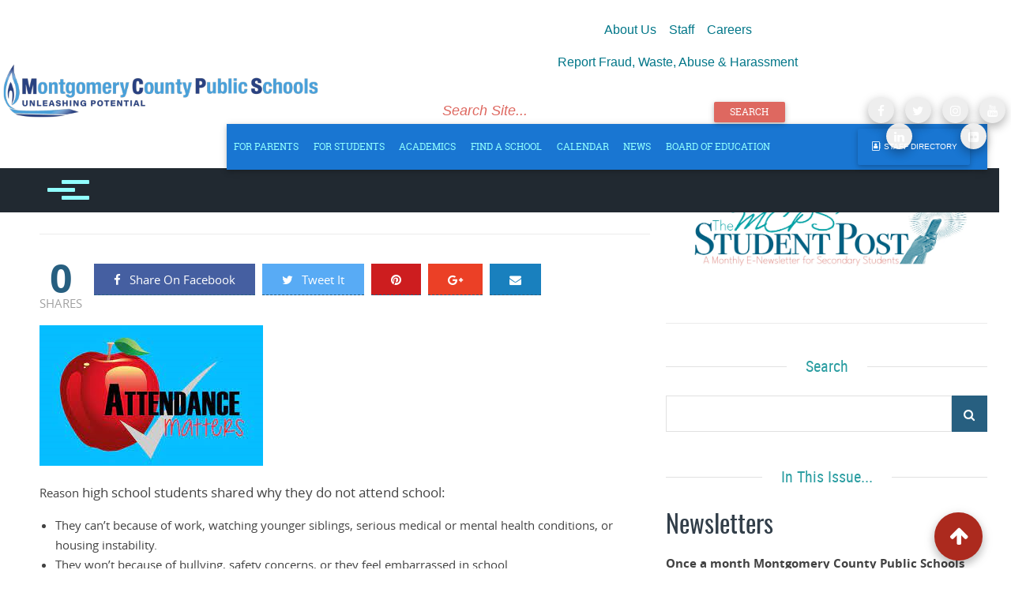

--- FILE ---
content_type: text/html; charset=utf-8
request_url: https://www.montgomeryschoolsmd.org/departments/student-leadership/student-blog/Student-Post-Newsletters/april-2024/attendance-matters/
body_size: 9185
content:
<!DOCTYPE html>

<html lang="en">
<head>
    
    <title>Attendance Matters! | Montgomery County Public Schools | Rockville, MD</title>
    <!-- Begin Google Analytics updated 4/22/22 -->

<script async src="https://www.googletagmanager.com/gtag/js?id=UA-4702487-2"></script>
<script>
    window.dataLayer = window.dataLayer || [];
    function gtag() { dataLayer.push(arguments); }
    gtag('js', new Date());

    gtag('config', 'UA-4702487-2');
</script>

<!-- End Google Analytics -->


    <meta http-equiv="Content-Type" content="text/html; charset=UTF-8">
    <meta http-equiv="X-UA-Compatible" content="IE=edge,chrome=1">
    <meta name="MobileOptimized" content="width">
    <meta name="HandheldFriendly" content="true">
    <meta http-equiv="cleartype" content="on">
    <meta name="viewport" content="width=device-width, initial-scale=1">
    <link rel="Shortcut Icon" type="image/ico" href="/favicon.ico">

    
    <!--Global CSS-->
    
    <link href="/bundles/styles/district?v=1jMKv4pSOdG-VQv3vvxjxhbjKfKvOF8Xk_K3nqZjETY1" rel="stylesheet"/>


    <style>
.blog_page_thumbnail_list img, .post_share_bottom{display:none;}
.blog_page_thumbnail_list .col-8{max-width:100%!important;}
.blog_page_thumbnail_list .col-4{max-width:1px!important;}
.alert-wrapper{display:none;}
}
.BlogSite-wrapper .blog_sidebar .blog_page_thumbnail_list .posts>li {
    padding: 5px 0;!important;}



.BlogSite-wrapper a {


 border-bottom: 1px dashed #275f80 !important;

 
}

.BlogSite-wrapper .post_list .post_info_date>a {border-bottom:0px!important;
    }

.post_circle_thumb h5 a {
 border-bottom:0px !important;}
</style>


    <!--Google Analytics go here-->
    <!--Social media meta tags-->
    

    
<script type="text/javascript">var appInsights=window.appInsights||function(config){function t(config){i[config]=function(){var t=arguments;i.queue.push(function(){i[config].apply(i,t)})}}var i={config:config},u=document,e=window,o="script",s="AuthenticatedUserContext",h="start",c="stop",l="Track",a=l+"Event",v=l+"Page",r,f;setTimeout(function(){var t=u.createElement(o);t.src=config.url||"https://js.monitor.azure.com/scripts/a/ai.0.js";u.getElementsByTagName(o)[0].parentNode.appendChild(t)});try{i.cookie=u.cookie}catch(y){}for(i.queue=[],r=["Event","Exception","Metric","PageView","Trace","Dependency"];r.length;)t("track"+r.pop());return t("set"+s),t("clear"+s),t(h+a),t(c+a),t(h+v),t(c+v),t("flush"),config.disableExceptionTracking||(r="onerror",t("_"+r),f=e[r],e[r]=function(config,t,u,e,o){var s=f&&f(config,t,u,e,o);return s!==!0&&i["_"+r](config,t,u,e,o),s}),i}({instrumentationKey:"241184cf-cbc6-4753-9273-55826d05000b",sdkExtension:"a"});window.appInsights=appInsights;appInsights.queue&&appInsights.queue.length===0&&appInsights.trackPageView();</script></head>
<body id="" class="BlogArticle-template" >
    

    




<div>
    <a class="sr-only sr-only-focusable" href="#top-section">Skip to main content</a>
</div>

<header id="header" class="container-fluid header-fixed">

    <div class="row ">
        <div class="col">
            <!-- Start emergency message -->

            <!-- End emergency message -->
        </div> </div>

        <div class="row pt-3 bg-white">

            <div class="col-lg-12 col-xl-4 mb-3 h-100 my-auto text-center">
    <div class="small-text">
        <span class="d-none">Maryland&#39;s Largest School District </span>
    </div>              <a href="/" class="district-name">
                <img src="https://www.montgomeryschoolsmd.org/siteassets/district/mcps-logo/mcps-logo.png" alt="Montgomery County Public schools" class="img-fluid mx-auto m-2" />
                <span class="d-none" > MONTGOMERY COUNTY PUBLIC SCHOOLS</span>
            </a>
            </div>



            <div class="col-lg-12 col-xl-8">
                <div class="row mb-3 justify-content-center">

                    <div class="col-12 col-lg-3 col-xl-3 text-center">

                        <!-- Emergency message Button--><div id="homepageEmergencyButton"></div>

                    </div>

                    <div class="col-lg-12 col-xl-6 d-none d-lg-block">
                            <div class="row no-gutters">
            <div class="col">
                <div>



<div class="ContentBlock " >
    <nav class="nav justify-content-center"><a class="nav-link px-lg-2 px-xl-2" href="/about/">About Us</a> <a class="nav-link px-lg-2 px-xl-2" href="/staff/">Staff</a> <a class="nav-link px-lg-2 px-xl-2" href="/departments/careers/">Careers</a> <a class="nav-link px-lg-2 px-xl-2" href="/reporting/">Report Fraud, Waste, Abuse &amp; Harassment</a></nav>
</div>
                </div>
            </div>
        <!--
    @if (Model.ShowSchoolInfoUrl)
    {
    @Html.PropertyFor(m => m.SchoolInfoUrl, new { ButtonType = "danger" })
    }
    @if (Model.ShowSchoolInfoCacheDuration)
    {
    @Html.PropertyFor(m => m.SchoolInfoCacheDuration, new { ButtonType = "danger" })
    }
    @if (Model.ShowStaffInfoUrl)
    {
    @Html.PropertyFor(m => m.StaffInfoUrl, new { ButtonType = "danger" })
    }

    @if (Model.ShowStaffInfoCacheDuration)
    {
    @Html.PropertyFor(m => m.StaffInfoCacheDuration, new { ButtonType = "danger" })
    }
    -->

    </div>

                    </div>
                    <div class="col-12 col-lg-3 col-xl-3 ">
                        <!-- Translate widget target --><div id="google_translate_element"></div>
                    </div>
                </div>

                    <div class="row mb-3">

                        <div class="col-lg-7 offset-lg-1 col-xl-8 offset-xl-1">
                <form class="form-control mr-lg-2 header-search" aria-label="Search" action="/search-page/" method="get" id="search11">
                    <div class="row justify-content-center">
                        <div class="col-sm-9 col-md-6 col-lg-7 col-xl-7">
                            <label for="search" class="Hidden">Search</label>
                            <input type="search" id="search" name="q" placeholder="Search Site...">
                        </div>
                        <div class="col-sm-3 col-md-3 col-lg-3 col-xl-3">
                            <button id="search-btn" class="btn btn-danger" type="submit">Search</button>
                        </div>
                    </div>
                </form>                        </div>
                        <div class="col-lg-3 col-xl-3 social-wrapper d-none d-lg-block text-center h-100 my-auto">
                            <div class="row no-gutters py-2">

                            <div class="col">  <a href="https://www.facebook.com/mcpsmd/" aria-label="facebook" target="_blank" class="btn-floating btn-sm mdb-color bg-light-gray z-depth-1">
                                    <i class="fa fa-facebook"></i>
                                </a></div>                            <div class="col">  <a href="https://twitter.com/MCPS" aria-label="twitter" target="_blank" class="btn-floating btn-sm mdb-color bg-light-gray z-depth-1">
                                    <i class="fa fa-twitter"></i>
                                </a></div>                            <div class="col">  <a href="https://www.instagram.com/mcps_md/" aria-label="instagram" target="_blank" class="btn-floating btn-sm mdb-color bg-light-gray z-depth-1">
                                    <i class="fa fa-instagram"></i>
                                </a></div>                            <div class="col">  <a href="https://www.youtube.com/channel/UC_lFLRgazwc3vttgNKtM0ww" aria-label="youtube" target="_blank" class="btn-floating btn-sm mdb-color bg-light-gray z-depth-1">
                                    <i class="fa fa-youtube"></i>
                                </a></div>                            <div class="col">  <a href="https://www.linkedin.com/company/montgomery-county-public-schools/" aria-label="linkedin" target="_blank" class="btn-floating btn-sm mdb-color bg-light-gray z-depth-1">
                                    <i class="fa fa-linkedin"></i>
                                </a></div>                            <div class="col">  <a href="https://www.flickr.com/photos/mcpsmd/albums/" aria-label="flickr" target="_blank" class="btn-floating btn-sm mdb-color bg-light-gray z-depth-1">
                                    <i class="fa fa-flickr"></i>
                                </a></div>

                            </div>
                            </div>
                    </div>
                </div>
                </div>




    <div id="full-nav-container" class=" row bg-brightblue">
        <div class="col-12 col-lg-1 text-center">
            <a id="nav-toggle">
                <div id="btn-menu">
                    <span></span>
                </div>

            </a>
        </div>
        <div class="col-11">
            <div id="full-nav" class="hide-full-menu container">
<div class="full-html-menu">



<div class="ContentBlock " >
    <div class="row pt-5">
<div class="col-lg-8">
<ul class="menuList" style="display: none;">
<li><a href="/" aria-label="Home">Home</a></li>
<li><a href="#" aria-label="Parents ">For Parents</a>
<ul class="nav-submenu" style="display: none;">
<li><a href="/parents/" aria-label="Parents ">Information for Parents</a></li>
<li><a href="/info/enroll/" aria-label="How to Enroll">How to Enroll </a></li>
<li><a href="/departments/transportation/busroutes/" aria-label="Bus Routes">Bus Routes </a></li>
<li><a href="https://www.mcpsathleticzone.com/" aria-label="Athletics">Athletics</a></li>
<li><a href="/departments/forms/" aria-label="Forms">Forms</a></li>
<li><a href="/departments/food-and-nutrition/menus-archived/" aria-label="Lunch Menus">Lunch Menus </a></li>
<li><a href="/departments/security/" aria-label="School Safety">School Safety </a></li>
<li><a href="/departments/parentacademy/" aria-label="Parent Academy">Parent Academy </a></li>
<li><a href="/career-readiness/naviance-family-connection/" aria-label="Naviance College &amp;amp; Career Planning" target="_blank" rel="noopener">Naviance College &amp; Career Planning</a></li>
</ul>
</li>
<li><a href="#" aria-label=" Students">For Students</a>
<ul class="nav-submenu" style="display: none;">
<li><a href="/students/" aria-label=" Students">Information for Students</a></li>
<li><a href="https://portal.mcpsmd.org/public/" aria-label="MyMCPS Portal">MyMCPS Portal</a></li>
<li><a href="https://apps.montgomeryschoolsmd.org/coursebulletin/" aria-label="Course Bulletin">Course Bulletin </a></li>
<li><a href="/curriculum/careercenter/" aria-label="College &amp; Career Center">College &amp; Career Center </a></li>
<li><a href="/career-readiness/" aria-label="Career Readiness for Students">Career Readiness for Students</a></li>
<li><a href="https://www.mcpsathleticzone.com/" aria-label="Athletics">Athletics</a></li>
<li><a href="/departments/itv/HHL/" aria-label="Homework Hotline Live">Homework Hotline Live </a></li>
<li><a href="/departments/ssl/" aria-label="Student Service Learning">Student Service Learning </a></li>
<li><a href="/departments/studentservices/" aria-label="Student Support">Student Support</a></li>
<li><a href="/scac/">Student Climate Action Council (SCAC)</a></li>
</ul>
</li>
<li><a href="#" aria-label="ACADEMICS">Academics </a>
<ul class="nav-submenu" style="display: none;">
<li><a href="/curriculum/" aria-label="ACADEMICS">Curriculum Homepage</a></li>
<li><a href="/curriculum/" aria-label="Subject Areas">Subject Areas </a></li>
<li><a href="/career-readiness/" aria-label="Subject Areas">Career Readiness </a></li>
<li><a href="/curriculum/specialprograms/" aria-label="Magnet Programs">Magnet Programs </a></li>
<li><a href="/curriculum/specialprograms/high/signatures/" aria-label="Signature Programs ">Signature Programs </a></li>
<li><a href="/departments/schoolchoice/" aria-label="Consortia Programs">Consortia Programs </a></li>
<li><a href="/departments/special-education/" aria-label="Special Education">Special Education </a></li>
<li><a href="/curriculum/specialprograms/admissions/immersion/" aria-label="Immersion">Language Immersion</a></li>
</ul>
</li>
<li><a href="#">Find a School</a>
<ul class="nav-submenu" style="display: none;">
<li><a href="https://ww2.montgomeryschoolsmd.org/schools/">Find a School</a></li>
<li><a href="/departments/transportation/busroutes/" aria-label="Bus Routes">Bus Routes </a></li>
<li><a href="/info/enroll/?LangType=1033" aria-label="How to enroll">How to Enroll </a></li>
<li><a href="http://gis.mcpsmd.org/SchoolAssignmentTool2/Index.xhtml" aria-label="School Assignment Tool">School Assignment Tool</a></li>
<li><a href="/departments/otls/" aria-label="Office of School Support and Improvement">Office of School Support and Improvement</a></li>
<li><a href="/schools/blairewing/" aria-label="Alternative Programs">Alternative Programs </a></li>
<li><a href="/departments/food-and-nutrition/menus-archived/" aria-label="Lunch Menus">Lunch Menus</a></li>
</ul>
</li>
<li><a href="https://ww2.montgomeryschoolsmd.org/calendar/">Calendar</a></li>
<li><a href="/news/">News</a></li>
<li><a href="#">Board of Education </a>
<ul class="nav-submenu move-top" style="display: none;">
<li><a href="/boe/">Board of Education </a></li>
<li><a href="/boe/members/" aria-label="Members">Members</a></li>
<li><a href="/boe/about/mission/" aria-label="Vision, Mission, Core Values">Vision, Mission, Core Values</a></li>
<li><a href="https://news.montgomeryschoolsmd.org/mcps-board-of-education/" aria-label="Board Blog">Board Blog</a></li>
<li><a href="http://www.boarddocs.com/mabe/mcpsmd/Board.nsf/Public#tab-search">Search Board Materials</a></li>
<li><a href="https://ww2.montgomeryschoolsmd.org/boe/meetings/" aria-label="Meetings">Meetings</a></li>
<li><a href="/boe/meetings/live/" aria-label="Meeting Videos">Meeting Videos</a></li>
<li><a href="/boe/committees/" aria-label="Committees">Committees</a></li>
<li><a href="/boe/about/legislative-platform/" aria-label="Legislation">Legislation and Advocacy</a></li>
<li><a href="/departments/policy/" aria-label="Policies">Policies</a></li>
<li><a href="/boe/advocacy/" aria-label="Advocacy">Advocacy</a></li>
<li><a href="/boe/community/participation/" aria-label="Public Participation">Public Participation</a></li>
<li><a href="/departments/sharedaccountability/auditing/" aria-label="Auditing">Internal Audit Unit</a></li>
<li><a href="/departments/iaf/">MCPS Audits</a></li>
<li><a href="https://audits.montgomeryschoolsmd.org/boe/audit">Other Audit Reports</a></li>
<li><a href="/boe/community/">Advisory Committees</a></li>
</ul>
</li>
<li><a href="#" aria-label="About Us">About Us </a>
<ul class="nav-submenu" style="display: none;">
<li><a href="/superintendent/">Superintendent</a></li>
<li><a href="/about/" aria-label="About Us">MCPS Highlights</a></li>
<li><a href="/boe/about/mission/" aria-label="About Us">Mission and Vision</a></li>
<li class="move"><a href="https://ww2.montgomeryschoolsmd.org/campaigns/Strategic-Planning-FY22-25/" aria-label="Strategic Planning Framework">Strategic Planning Framework</a></li>
<li class="move"><a href="/school-profiles/" aria-label="School statistics &amp; Test results">School Statistics &amp; Test Results </a></li>
<li><a href="/data/" aria-label="data Dashboards">Data Dashboards </a></li>
<li><a href="/departments/budget/" aria-label="Operating Budget">Operating Budget </a></li>
<li><a href="/departments/planning/cipmaster/" aria-label="Capital Budget">Capital Budget </a></li>
<li><a href="/episerver/cms/~/link/15497afaeff14771a233d4599800021a.aspx" aria-label="Annual Report">Annual Report </a></li>
<li><a href="/departments/sharedaccountability/" aria-label="Research and Reports">Research and Reports </a></li>
<li><a href="/stayconnected/" aria-label="Contact us">Contact us</a></li>
</ul>
</li>
<li><a href="#">Staff </a>
<ul class="nav-submenu  move-top" style="display: none;">
<li><a href="/staff/">Staff Homepage</a></li>
<li><a href="/directory/" aria-label="Staff Directory">Staff Directory </a></li>
<li><a href="/departments/ersc/" aria-label="Benefits and Pay">Benefits and Pay </a></li>
<li><a href="/departments/forms" aria-label="Forms">Forms</a></li>
<li><a href="https://mymcps.mcpsmd.org/">m<span style="text-transform: lowercase;">y</span>MCPS </a></li>
<li><a href="/departments/ersc/employees/employee-self-service/" aria-label="ePaystub"><span style="text-transform: lowercase;">e</span>Paystub</a></li>
<li><a href="https://outlook.office365.com/owa/?realm=mcpsmd.org#path=/mail/inbox" aria-label="Check e-mail">Check e-mail (Outlook 365) </a></li>
<li><a href="/departments/personnel/substitutes/" aria-label="Call a Substitute">Call a Substitute </a></li>
<li><a href="http://pdo.mcpsmd.org/" aria-label="Training">Training </a></li>
<li><a href="/departments/helpdesk/" aria-label="Help Desk">Help Desk </a></li>
<li><a href="/news/bulletin/" aria-label="The Bulletin">The Bulletin </a></li>
<li><a href="/news/quick-notes-archive/" aria-label="Quick Notes">Quick Notes </a></li>
</ul>
</li>
<li><a href="#">Careers </a>
<ul class="nav-submenu" style="display: none;">
<li><a href="/departments/careers/">Careers </a></li>
<li><a href="/departments/careers/recruiting-calendar/" aria-label="Recruiting Calendar">Recruiting Calendar</a></li>
<li><a href="/departments/careers/hiring-process/" aria-label="About Our Hiring Process">About Our Hiring Process</a></li>
<li><a href="https://mcps.taleo.net/careersection/2/jobsearch.ftl?lang=en&amp;portal=101430233" aria-label="Search Jobs">Search Jobs </a></li>
<li><a href="https://ats.mcpsmd.org/applicants/default.aspx?lang=en&amp;redirectionURI=https%3A%2F%2Fmcps.taleo.net%2Fcareersection%2F1%2Fjobsearch.ftl%3Flang%3Den%26portal%3D201430233&amp;TARGET=https%3A%2F%2Fmcps.taleo.net%2Fcareersection%2F1%2Fjobsearch.ftl%3Flang%3Den%26portal%3D201430233" aria-label="Current Employees-Login">Current Employees-Login </a></li>
<li><a href="/departments/careers/hiring-process/" aria-label="Office of Human Resources and Development">Office of Human Resources and Development</a></li>
<li><a href="/departments/security/fingerprint/" aria-label="Fingerprinting Schedule">Fingerprinting Schedule</a></li>
</ul>
</li>
<li><a href="/stayconnected/">Contact MCPS</a></li>
<li><a id="staff-dir" href="/directory/">Staff Directory</a></li>
<li><a href="/reporting/">Report Fraud, Waste, Abuse &amp; Harassment</a></li>
</ul>
</div>
<!-- .end col -->
<div class="col-lg-4 menu-btn pb-3">
<div class="row my-3">
<div class="col-12"><a type="button" class="btn btn-primary btn-md btn-block waves-effect mb-3" href="https://outlook.office365.com/owa/?realm=mcpsmd.org#path=/mail/inbox" target="_blank" rel="noopener"><em class="fa fa-sign-in fa-2x mr-2" aria-hidden="true"></em>Check e-mail</a></div>
<!-- .end col -->
<div class="col-12"><a type="button" class="btn btn-primary btn-md btn-block waves-effect mb-3" href="/departments/ersc/employees/pay/pay-statement/"><em class="fa fa-usd fa-2x mr-2" aria-hidden="true"></em>Pay Statements</a></div>
<!-- .end col --></div>
<!-- .end row --></div>
<!-- .end col --></div>
<!-- .end row -->
</div>
</div>             </div>


            <nav id="nav-wrapper" class="navbar navbar-expand-lg navbar-light bg-blue p-0">
                <div class="logo-wrapper hide-desktop hide-tablet">
                    <a class="district-name" href="/">MONTGOMERY COUNTY PUBLIC SCHOOLS</a>
                </div>
                <ul class="top-menuList navbar-nav mr-auto nav-fill">
            <li class="waves-effect waves-light"><a aria-label="For Parents" href="/parents/" title="For Parents">For Parents</a></li>            <li class="waves-effect waves-light"><a aria-label="For Students" href="/students/" title="For Students">For Students</a></li>            <li class="waves-effect waves-light"><a aria-label="Academics" href="/curriculum/" title="Academics">Academics</a></li>            <li class="waves-effect waves-light"><a aria-label="Find a School" href="/schools/" title="Find a School">Find a School</a></li>            <li class="waves-effect waves-light"><a aria-label="Calendar" href="https://ww2.montgomeryschoolsmd.org/calendar/" title="Calendar">Calendar</a></li>            <li class="waves-effect waves-light"><a aria-label="News" href="/news/" title="News">News</a></li>            <li class="waves-effect waves-light"><a aria-label="Board of Education" href="/boe/" title="Board of Education">Board of Education</a></li>
 
                </ul>
                <span class="d-none d-lg-block"><a class="text-white bg-brightblue btn btn-sm p-3" href="#" data-toggle="modal" data-target="#StaffDirModal"><em class="fa fa-address-book-o fa-fw fa-2x text-white" aria-hidden="true"></em> Staff Directory</a></span>
                <div class="modal fade py-3 StaffDirModal" id="StaffDirModal" tabindex="-1" role="dialog" aria-labelledby="staffDirModalLabel" aria-hidden="true">
                    <div class="modal-dialog modal-lg modal-dialog-centered" role="document">
                        <div class="modal-content">
                            <div class="modal-header bg-light">
                              <h4 class="text-dark m-2" id="staffDirModalLabel">Search for Staff</h4>
                                                <button type="button" class="close" data-dismiss="modal" aria-label="Close">
                                                    <span aria-hidden="true">&times;</span>
                                                </button>
                                                            </div>
                            <div class="modal-body my-3">
                                <form action="https://ww2.montgomeryschoolsmd.org/directory/" method="get">
                                    <label for="txtSearchStaff" class="Hidden">Enter first or last name</label>
                                    <input type="text" name="searchName" class="directory-search-input form-control  bg-light border form-text text-muted rounded" id="txtSearchStaff" placeholder="Enter First or Last Name">
                                    <button type="submit" class="btn btn-secondary btn-md waves-effect waves-light m-0 mt-3 btSearchStaff">
                                        <i class="fa fa-search ml-2" aria-hidden="true"></i>&nbsp;Search
                                    </button>
                                </form>
                            </div>
                            <div class="modal-footer bg-light">
                                <a href="https://ww2.montgomeryschoolsmd.org/directory/" class="btn btn-primary btn-sm">
                                   Staff Directory Page
                                </a>
                            </div>
                        </div>
                    </div>
                </div>

            </nav>
        </div>

</div>
</header>








<div id="top-section">
    <div id="form-wrapper" class="header-fixed">
        <div class="BlogSite-wrapper">

            <div class="page_content_wrapper">
                <div class="container">

                    <div class="blog_wrapper">
                        <div class="main_content">

                            <article class="post featured_post">
                                <div class="post_header">
                                    <div class="post_header_title">
                                        <div class="post_info_cat"></div>
                                        <h1>Attendance Matters!</h1>
                                        <div class="row">
                                            <div class="post_detail post_date col-sm-8">
                                                <span class="post_info_date">Posted On January 01, 0001</span>
                                            </div>
                                            <div class="post_detail post_comment col-sm-4">
                                                <div class="post_info_view">
                                                    <i class="fa fa-eye"></i>
                                                    <!--TO DO: Show number of views-->
                                                    957&nbsp;Views
                                                </div>
                                                
                                            </div>
                                        </div>
                                    </div>
                                </div>

                                <hr class="post_divider">

                                <div class="social_share_counter">
                                    <!--TO DO: Show number of shares-->
                                    <div class="social_share_counter_number">0</div>
                                    <div class="social_share_counter_label">Shares</div>
                                </div>

                                

<div class="social_share_button_wrapper">
    <ul>
        <li>
            <a class="tooltip facebook_share" title="Share On Facebook" target="_blank" href="https://www.facebook.com/sharer/sharer.php?u=https://www.montgomeryschoolsmd.org/departments/student-leadership/student-blog/Student-Post-Newsletters/april-2024/attendance-matters/">
                <i class="fa fa-facebook"></i>
                Share On Facebook
            </a>
        </li>
        <li>
            <a class="tooltip twitter_share" title="Share On Twitter" target="_blank" href="https://twitter.com/intent/tweet?original_referer=https://www.montgomeryschoolsmd.org/departments/student-leadership/student-blog/Student-Post-Newsletters/april-2024/attendance-matters/&text=Attendance Matters!&url=/departments/student-leadership/student-blog/Student-Post-Newsletters/april-2024/attendance-matters/">
                <i class="fa fa-twitter"></i>
                Tweet It
            </a>
        </li>
        <li>
            <a class="tooltip pinterest_share" title="Share On Pinterest" target="_blank" href="http://www.pinterest.com/pin/create/button/?url=https://www.montgomeryschoolsmd.org/departments/student-leadership/student-blog/Student-Post-Newsletters/april-2024/attendance-matters/&media=/contentassets/7a78d4c90cbb4762b5e90c79ffb1fde5/imageisxuk.png">
                <i class="fa fa-pinterest"></i>
            </a>
        </li>
        <li>
            <a class="tooltip google_share" title="Share On Google+" target="_blank" href="https://plus.google.com/share?url=https://www.montgomeryschoolsmd.org/departments/student-leadership/student-blog/Student-Post-Newsletters/april-2024/attendance-matters/">
                <i class="fa fa-google-plus"></i>
            </a>
        </li>
        <li>
            <a class="tooltip email_share" title="Share by Email" href="mailto:?Subject=Attendance Matters!&Body=https://www.montgomeryschoolsmd.org/departments/student-leadership/student-blog/Student-Post-Newsletters/april-2024/attendance-matters/">
                <i class="fa fa-envelope"></i>
            </a>
        </li>
    </ul>
</div>

                                    <div class="post_img">
                                        
        <img src="/contentassets/7a78d4c90cbb4762b5e90c79ffb1fde5/imageisxuk.png" alt="imageisxuk.png" />

                                    </div>
                                <div class="post_body RTF">
                                    <p><span style="font-weight: 400;">Reason </span><span style="font-size: 1.1em;">hig</span><span style="font-size: 1.1em;">h school students shared why they do not attend school:</span></p>
<ul>
<li style="font-weight: 400;" aria-level="1"><span style="font-weight: 400;">They can&rsquo;t because of work, watching younger siblings, serious medical or mental health conditions, or housing instability.</span></li>
<li style="font-weight: 400;" aria-level="1"><span style="font-weight: 400;">They won&rsquo;t because of bullying, safety concerns, or they feel embarrassed in school.</span></li>
<li style="font-weight: 400;" aria-level="1"><span style="font-weight: 400;">They choose not to because they don&rsquo;t feel seen or valued in school, or they don&rsquo;t see the value in attending school.</span></li>
</ul>
<p><span style="font-weight: 400;">If any of these apply to you or someone you know, please reach out to a trusted adult for support, including your school counselor and the pupil personnel worker.</span></p>

                                    <div class="post_share_bottom">
                                        <div class="social_share_counter">
                                            <!--TO DO: Show number of shares-->
                                            <div class="social_share_counter_number">0</div>
                                            <div class="social_share_counter_label">Shares</div>
                                        </div>

                                        

<div class="social_share_button_wrapper">
    <ul>
        <li>
            <a class="tooltip facebook_share" title="Share On Facebook" target="_blank" href="https://www.facebook.com/sharer/sharer.php?u=https://www.montgomeryschoolsmd.org/departments/student-leadership/student-blog/Student-Post-Newsletters/april-2024/attendance-matters/">
                <i class="fa fa-facebook"></i>
                Share On Facebook
            </a>
        </li>
        <li>
            <a class="tooltip twitter_share" title="Share On Twitter" target="_blank" href="https://twitter.com/intent/tweet?original_referer=https://www.montgomeryschoolsmd.org/departments/student-leadership/student-blog/Student-Post-Newsletters/april-2024/attendance-matters/&text=Attendance Matters!&url=/departments/student-leadership/student-blog/Student-Post-Newsletters/april-2024/attendance-matters/">
                <i class="fa fa-twitter"></i>
                Tweet It
            </a>
        </li>
        <li>
            <a class="tooltip pinterest_share" title="Share On Pinterest" target="_blank" href="http://www.pinterest.com/pin/create/button/?url=https://www.montgomeryschoolsmd.org/departments/student-leadership/student-blog/Student-Post-Newsletters/april-2024/attendance-matters/&media=/contentassets/7a78d4c90cbb4762b5e90c79ffb1fde5/imageisxuk.png">
                <i class="fa fa-pinterest"></i>
            </a>
        </li>
        <li>
            <a class="tooltip google_share" title="Share On Google+" target="_blank" href="https://plus.google.com/share?url=https://www.montgomeryschoolsmd.org/departments/student-leadership/student-blog/Student-Post-Newsletters/april-2024/attendance-matters/">
                <i class="fa fa-google-plus"></i>
            </a>
        </li>
        <li>
            <a class="tooltip email_share" title="Share by Email" href="mailto:?Subject=Attendance Matters!&Body=https://www.montgomeryschoolsmd.org/departments/student-leadership/student-blog/Student-Post-Newsletters/april-2024/attendance-matters/">
                <i class="fa fa-envelope"></i>
            </a>
        </li>
    </ul>
</div>
                                    </div>
                                </div>
                            </article>
                            <hr>




                        </div>

                        <aside class="blog_sidebar" id="StickySidebar">

                                        <div class="blog_page_logo">
            <a href="/departments/student-leadership/student-blog/Student-Post-Newsletters/">
                
        <img src="/siteassets/district/departments/student-leadership/studentview/logos/student-post-masthead_final.jpg" alt="Student Post Masthead_FINAL.jpg" class="img-responsive" />

            </a>
        </div>
        <hr>



    <div class="blog_page_search">
        <h4 class="sidebar_title">
            <span>Search</span>
        </h4>
        <form role="search" method="get" id="searchform" class="searchform" action="/departments/student-leadership/student-blog/Student-Post-Newsletters/Search/">
            <div class="input-group">
                <label class="Hidden" for="BlogPageSearch">Search</label>
                <input type="text" value="" name="q" class="form-control" id="BlogPageSearch">
                <div class="input-group-append">
                    <button type="submit" id="BlogPageSearchSubmit" class="button">
                        <i class="fa fa-search"></i>
                    </button>
                </div>
            </div>
        </form>
    </div>

        <div class="blog_page_links">
                <h4 class="sidebar_title">
                    <span>In This Issue...</span>
                </h4>
            <div class="RTF">
                <h1>Newsletters</h1>
<p><strong>Once a month Montgomery County Public Schools will send you the latest news, events, and announcements through the MCPS Student Post Newsletter. </strong></p>
            </div>
        </div>

        <div class="blog_page_thumbnail_list">
            <h4 class="sidebar_title">
                <span>Current Issue</span>
            </h4>

            <ul class="posts">
            <li>
                <div class="row">
            <div class="post_circle_thumb col-4">
                <a href="/departments/student-leadership/student-blog/Student-Post-Newsletters/january-20252/summer-rise/">
                    
        <img src="/contentassets/0e908e13abf64c52b8d173f73cee8994/summer-rise-xxx.png" alt="Summer Rise XXX.png" class="alignleft frame post_thumb" />

                </a>
            </div>
                    <div class="col-8">
                        <h5>
                            <a href="/departments/student-leadership/student-blog/Student-Post-Newsletters/january-20252/summer-rise/">Summer RISE</a>
                        </h5>
                    </div>
                </div>
            </li>
            <li>
                <div class="row">
            <div class="post_circle_thumb col-4">
                <a href="/departments/student-leadership/student-blog/Student-Post-Newsletters/january-20252/student-service-learning/">
                    
        <img src="/siteassets/district/news/quick-notes/2024-01-03/ssl.jpg" alt="ssl.jpg" class="alignleft frame post_thumb" />

                </a>
            </div>
                    <div class="col-8">
                        <h5>
                            <a href="/departments/student-leadership/student-blog/Student-Post-Newsletters/january-20252/student-service-learning/">Student Service Learning - January  2026</a>
                        </h5>
                    </div>
                </div>
            </li>
            <li>
                <div class="row">
            <div class="post_circle_thumb col-4">
                <a href="/departments/student-leadership/student-blog/Student-Post-Newsletters/january-20252/attendance-matters/">
                    
        <img src="/contentassets/4f7ec0f6a5554b3c9937c046ecd00602/attendance.png" alt="attendance.png" class="alignleft frame post_thumb" />

                </a>
            </div>
                    <div class="col-8">
                        <h5>
                            <a href="/departments/student-leadership/student-blog/Student-Post-Newsletters/january-20252/attendance-matters/">Attendance Matters!</a>
                        </h5>
                    </div>
                </div>
            </li>
            <li>
                <div class="row">
            <div class="post_circle_thumb col-4">
                <a href="/departments/student-leadership/student-blog/Student-Post-Newsletters/january-20252/smob-101/">
                    
        <img src="/siteassets/district/departments/student-leadership/studentview/logos/smob.png" alt="SMOB.png" class="alignleft frame post_thumb" />

                </a>
            </div>
                    <div class="col-8">
                        <h5>
                            <a href="/departments/student-leadership/student-blog/Student-Post-Newsletters/january-20252/smob-101/">SMOB Candidate Filing Period Open January 5 - 29, 2026</a>
                        </h5>
                    </div>
                </div>
            </li>
            <li>
                <div class="row">
            <div class="post_circle_thumb col-4">
                <a href="/departments/student-leadership/student-blog/Student-Post-Newsletters/january-20252/save-a-student-summit---3-ssl-hour-event/">
                    
        <img src="/contentassets/cd5e6e26473d4e9dab47aec258ce4f7a/save-a-student-summit-2026-flyer-jpeg.jpg" alt="Save A Student Summit 2026 Flyer JPEG.JPG" class="alignleft frame post_thumb" />

                </a>
            </div>
                    <div class="col-8">
                        <h5>
                            <a href="/departments/student-leadership/student-blog/Student-Post-Newsletters/january-20252/save-a-student-summit---3-ssl-hour-event/">Save A Student Summit - 3 SSL Hour Event</a>
                        </h5>
                    </div>
                </div>
            </li>
            <li>
                <div class="row">
            <div class="post_circle_thumb col-4">
                <a href="/departments/student-leadership/student-blog/Student-Post-Newsletters/january-20252/interested-in-an-apprenticeship/">
                    
        <img src="/contentassets/5f403ef8922b4b158824f8088f8fa2e0/9--apprenticeship-maryland.jpg" alt="9  apprenticeship maryland.jpg" class="alignleft frame post_thumb" />

                </a>
            </div>
                    <div class="col-8">
                        <h5>
                            <a href="/departments/student-leadership/student-blog/Student-Post-Newsletters/january-20252/interested-in-an-apprenticeship/">Interested in an Apprenticeship?</a>
                        </h5>
                    </div>
                </div>
            </li>
            <li>
                <div class="row">
            <div class="post_circle_thumb col-4">
                <a href="/departments/student-leadership/student-blog/Student-Post-Newsletters/january-20252/counseling-important-college-updates/">
                    
        <img src="/siteassets/district/career-readiness/programs/college.jpg" alt="college.jpg" class="alignleft frame post_thumb" />

                </a>
            </div>
                    <div class="col-8">
                        <h5>
                            <a href="/departments/student-leadership/student-blog/Student-Post-Newsletters/january-20252/counseling-important-college-updates/">Counseling: Important College Updates</a>
                        </h5>
                    </div>
                </div>
            </li>
            <li>
                <div class="row">
            <div class="post_circle_thumb col-4">
                <a href="/departments/student-leadership/student-blog/Student-Post-Newsletters/january-20252/speak-up-save-a-life-psa-contest--10-ssl-hours--prizes/">
                    
        <img src="/contentassets/2ca82adad0104cd894093205a22df60d/2026-speak-up-vc-flyer.jpg" alt="2026 Speak UP VC FLyer.JPG" class="alignleft frame post_thumb" />

                </a>
            </div>
                    <div class="col-8">
                        <h5>
                            <a href="/departments/student-leadership/student-blog/Student-Post-Newsletters/january-20252/speak-up-save-a-life-psa-contest--10-ssl-hours--prizes/">Speak Up, Save A Life PSA Contest- 10 SSL Hours &amp; Prizes</a>
                        </h5>
                    </div>
                </div>
            </li>
            <li>
                <div class="row">
            <div class="post_circle_thumb col-4">
                <a href="/departments/student-leadership/student-blog/Student-Post-Newsletters/january-20252/community-art-contests/">
                    
        <img src="/siteassets/schools/elementary-schools/p-s/poolesvillees/uploadedimages/classroom/art.gif" alt="art.gif" class="alignleft frame post_thumb" />

                </a>
            </div>
                    <div class="col-8">
                        <h5>
                            <a href="/departments/student-leadership/student-blog/Student-Post-Newsletters/january-20252/community-art-contests/">Community Art Contests</a>
                        </h5>
                    </div>
                </div>
            </li>
            <li>
                <div class="row">
            <div class="post_circle_thumb col-4">
                <a href="/departments/student-leadership/student-blog/Student-Post-Newsletters/january-20252/opportunities-in-science/">
                    
        <img src="/siteassets/schools/middle-schools/a-f/woodms/uploadedimages/departments/science.png" alt="science.png" class="alignleft frame post_thumb" />

                </a>
            </div>
                    <div class="col-8">
                        <h5>
                            <a href="/departments/student-leadership/student-blog/Student-Post-Newsletters/january-20252/opportunities-in-science/">Opportunities in Science</a>
                        </h5>
                    </div>
                </div>
            </li>
            </ul>
        </div>


    




                            <div class="Dropzone">
                                
                            </div>

                        </aside>

                    </div>

                </div>
            </div>

        </div>
    </div>
</div>












<div class="container-fluid">
    <div class="row justify-content-end">
        <div class="col-lg-1">
            <div class="fixed-back-top-btn smooth-scroll">
                <a href="#top-section" aria-label="back to top button" class="btn-floating btn-large bg-red">
                    <i class="fa fa-arrow-up"></i>
                </a>
            </div>
        </div>
    </div>
</div>

<footer class="box-pattern p-0 site-footer">
    <div class="view">

        
        <img src="/siteassets/district/homepage/footer.jpg" alt="footer.jpg" class="img-fluid" />

        
        <div class="mask flex-center"></div>
    </div>
    <div class="container">
        <div class="row justify-content-center">
            <div class="col-lg-5 py-4">

                <p>
                   <div class="container">
<div class="row justify-content-center">
<div class="col-lg-6 py-3">
<h4>Montgomery County Public Schools</h4>
<p><strong><span style="color: black;">General Information:</span></strong><span style="color: black;">&nbsp;240-740-3000 (Call in any language)</span></p>
<p><strong><span style="color: black;">En&nbsp;espa&ntilde;ol:</span></strong><span style="color: black;">&nbsp;240-740-2845</span></p>
<p><strong><span style="color: black;">Email: </span></strong><span style="color: #1f3a69;"><a href="mailto:ASKMCPS@mcpsmd.org" title="E-mail MCPS">ASKMCPS@mcpsmd.org</a></span></p>
</div>
<div class="col-lg-6 py-3">
<h4>Employee &amp; Retiree Service Center</h4>
<p><strong>Call:</strong> 240-740-8100</p>
<p><strong>Email:</strong> <a title="E-mail Employee &amp; Retiree Service Center " href="mailto:ersc@mcpsmd.org">ersc@mcpsmd.org</a></p>
</div>
</div>
<div class="row border-top py-4">
<div class="col text-center">
<p class="small">&copy;1995&ndash;2026 Montgomery County Public Schools, 15 W. Gude, Suite 400, Rockville, Maryland 20850</p>
<div class="pb-2 smaller"><a title="Privacy" href="/info/privacy-policy/">Privacy</a> | <a title="Terms of Use" href="/info/terms-of-use/" target="_self">Terms of Use</a> | <a title="Nondiscrimination" href="/info/nondiscrimination/">Nondiscrimination</a> | <a title="Accessibility" href="/info/nondiscrimination/">Accessibility</a> | <a title="Ethics" href="/ethics/">Ethics</a></div>
</div>
</div>
</div>     
                </p>
            </div>
        </div>
        <div class="row">
            <div class="col text-center">



                <div class="row tron-login">
                    <div class="col-12">
                        <!--link to open CMS-->
                        <a href="/episerver/cms">
                            <img src="/Static/dist/img/btn_login.gif" alt="MCPSWweb">
                        </a>
                    </div>

                    <br>
                </div>
            </div>
        </div>
    </div>
</footer>



    
    
    <!--Global JS files-->
    
    <script src="/bundles/scripts/district?v=lyFSQ7Ep0eXKWUlo_S7s8cHb-ZO-WxbTdvqP0qAAYT41"></script>


    
    

    <script type="text/javascript" src="https://dl.episerver.net/13.6.1/epi-util/find.js"></script>
<script type="text/javascript">
if(typeof FindApi === 'function'){var api = new FindApi();api.setApplicationUrl('/');api.setServiceApiBaseUrl('/find_v2/');api.processEventFromCurrentUri();api.bindWindowEvents();api.bindAClickEvent();api.sendBufferedEvents();}
</script>

</body>
</html>
